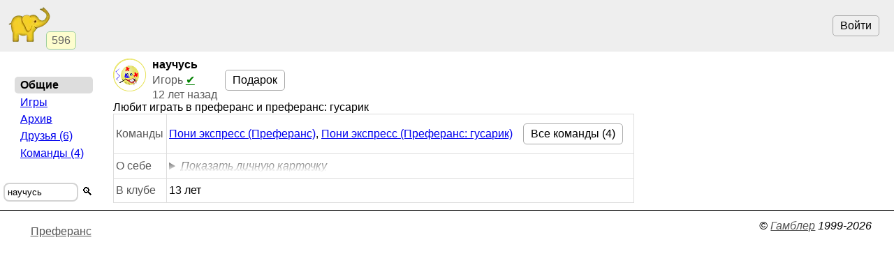

--- FILE ---
content_type: text/html; charset=utf-8
request_url: https://www.gambler.ru/user/1148500
body_size: 2325
content:
<!DOCTYPE HTML>
<HTML lang="ru">
<HEAD>
<TITLE>научусь. Играет в Преферанс, Преферанс: гусарик - Гамблер</TITLE>
<link rel="preconnect" href="//s.gambler.ru" />
<meta property="og:site_name" content="Гамблер" />
<meta property="og:title" content="научусь. Играет в Преферанс, Преферанс: гусарик" />
<meta property="og:description" content="Игрок научусь. Играет в Преферанс, Преферанс: гусарик - Гамблер" />
<meta property="og:locale" content="ru_RU" />
<meta property="og:image" content="https://s.gambler.ru/icons/256/slonr.png" />
<meta property="og:image:type" content="image/png" />
<meta property="og:image:width" content="256" />
<meta property="og:image:height" content="256" />
<meta property="og:image" content="https://s.gambler.ru/icons/128/slonr.png" />
<meta property="og:image:type" content="image/png" />
<meta property="og:image:width" content="128" />
<meta property="og:image:height" content="128" />
<meta name="description" content="Игрок научусь. Играет в Преферанс, Преферанс: гусарик - Гамблер" />
<meta name="theme-color" content="white" />
<meta name="viewport" content="width=device-width, initial-scale=1" />
<link rel="icon" href="https://s.gambler.ru/icons/48/slonr.png" type="image/png" sizes="48x48" />
<link rel="icon" href="https://s.gambler.ru/icons/96/slonr.png" type="image/png" sizes="96x96" />
<link rel="icon" href="https://s.gambler.ru/icons/256/slonr.png" type="image/png" sizes="256x256" />
<link rel="icon" href="https://s.gambler.ru/icons/hires/slonr.png" type="image/png" sizes="any" />
<link rel="icon" href="https://s.gambler.ru/icons/svg/slonr_ico.svg" type="image/svg+xml" />
<link rel="StyleSheet" href="//s.gambler.ru/css/user.css" type="text/css" />
<script>
addEventListener( 'load', () => {
document.querySelector('#fullinfo').textContent=decodeURIComponent( atob( '[base64]') )
} )
</script>
<link rel="canonical" href="https://www.gambler.ru/user/1148500" />
<script crossorigin=anonymous>
window.addEventListener( 'click', event => {
	if( window.COMMONLOADED ) return;
	if( event.target.closest( 'a' ) ) return;
	event.preventDefault();
	let url = new URL( 'https://s.gambler.ru/js/stable/jsbundle/common_es.js' )
	import( url ).then( () => {
		window.COMMONLOADED = true;
		event.target.click();
	});
}, true );
</script>
</HEAD>
<BODY class='maincontainer'>
<header>
<div class=block_logo>
<a href='https://www.gambler.ru'><picture title='Клуб умных игр'><source srcset='https://s.gambler.ru/icons/64/slonr.webp 1x, https://s.gambler.ru/icons/128/slonr.webp 2x' type='image/webp'><source srcset='https://s.gambler.ru/icons/64/slonr.png 1x, https://s.gambler.ru/icons/128/slonr.png 2x' type='image/png'><img src='https://s.gambler.ru/icons/64/slonr.png' srcset='https://s.gambler.ru/icons/64/slonr.png 1x, https://s.gambler.ru/icons/128/slonr.png 2x' style='color: blue;' alt='Гамблер' width=64 height=64 decoding='async' title='Клуб умных игр' alt=''></picture></a>
<div class='counter' data-roomcount=0 title='Сейчас в клубе: 596'>596</div>
</div>
<div class=block_auth>
<button class=login>Войти</button>
</div>
</header>
<main>
<div class='flexline'>
<div class='imagehead'>
<picture ><source srcset='https://s.gambler.ru/avt/1148500_5.webp 1x, https://s.gambler.ru/avt/96/1148500_5.webp 2x' type='image/webp'><source srcset='https://s.gambler.ru/avt/1148500_5.png 1x, https://s.gambler.ru/avt/96/1148500_5.png 2x' type='image/png'><img src='https://s.gambler.ru/avt/1148500_5.png' srcset='https://s.gambler.ru/avt/1148500_5.png 1x, https://s.gambler.ru/avt/96/1148500_5.png 2x' class='avatar' style='' data-uin=1148500 width=48 height=48 decoding='async'  alt='научусь'></picture>
<div>
<span>научусь</span>
<span class='subtitle'>Игорь <a href='/Tournaments_admission?#3' style='color:green'>&#10004;</a></span>
<span class='small subtitle'><time datetime='2013-10-28 21:48+0300' title='28 окт 2013 21:48'>12 лет назад</time></span>
</div>
</div>
<div class='pagetitle'></div>
<div class='buttons flexline'><a href='/shop/?uin=1148500' class='button buypremiumbutton_small'>Подарок</a>
</div>
</div>
<div class='favoritegames'>Любит играть в преферанс и преферанс: гусарик</div>
<table class=bordertable>
<tr><td class=info>Команды</td><td><div><a href='/team/10647'>Пони экспресс (Преферанс)</a>, <a href='/team/10636'>Пони экспресс (Преферанс: гусарик)</a> <a href='/user/1148500/teams' class=button>Все команды (4)</a></div>
</td></tr>
<tr><td class=info>О себе</td><td>
<details class=personalinfo><summary class='fadingtext hidesummary'>Показать личную карточку</summary><pre id='fullinfo'></pre></details>
</td></tr>
<tr><td class=info>В клубе</td><td title='от 4 дек 2012'>13 лет</td></tr>
</table>
</main>
<nav>
<div class='menu'>
<div></div>
<div class=group>
<div class='current nowrap'>Общие</div>
<a class="nowrap" hreflang="ru" href="https://www.gambler.ru/user/1148500/stats">Игры</a>
<a class="nowrap" hreflang="ru" href="https://www.gambler.ru/user/1148500/archive">Архив</a>
<a class="nowrap" hreflang="ru" href="https://www.gambler.ru/user/1148500/groups">Друзья&nbsp;(6)</a>
<a class="nowrap" hreflang="ru" href="https://www.gambler.ru/user/1148500/teams">Команды&nbsp;(4)</a>
</div>
</div>
<div class='small center'>
<form method=get action='/user/'>
<div class='nowrap inputblock'><label><input name=user value="научусь" placeholder="Игрок" style='width:8em'></label><button>🔍</button></div>
</form>
</div>


</nav>
<footer>
<span class=links>
<a href="/Preferans" title="Игра Преферанс">Преферанс</a>
</span>
<ADDRESS>&copy;&nbsp;<a href="https://www.gambler.ru">Гамблер</a>&nbsp;1999-2026&nbsp;</ADDRESS>

</footer>
</BODY>
</HTML>
